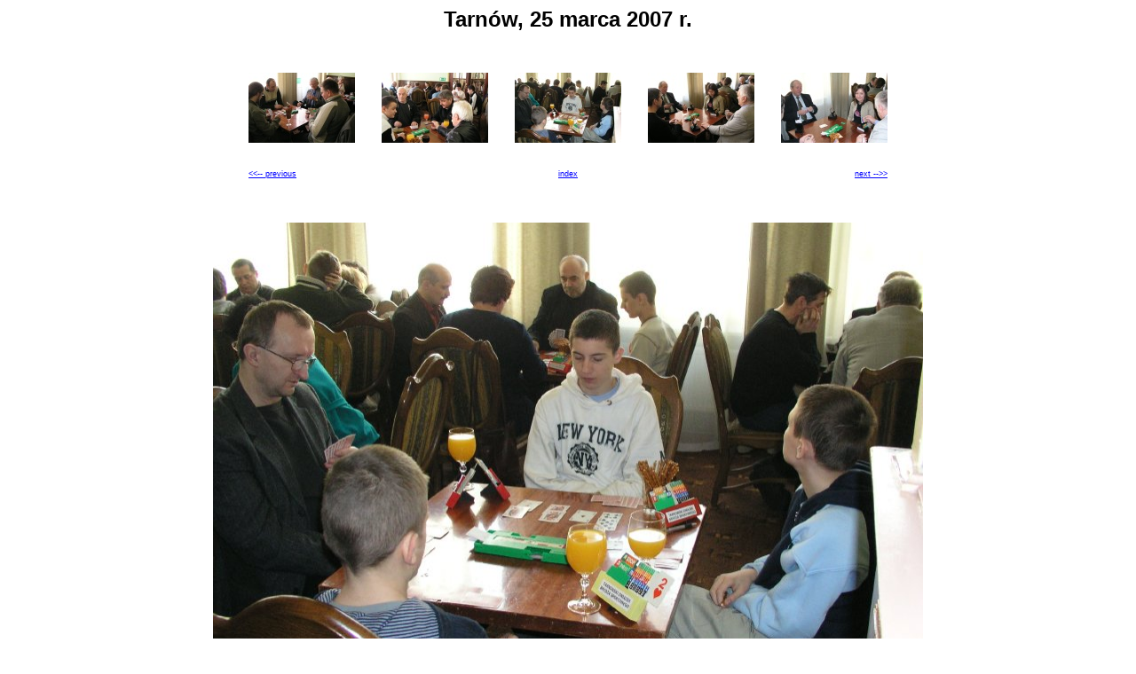

--- FILE ---
content_type: text/html
request_url: http://www.tzbs.okay.pl/Foto/2007-turniej_familijny1/photos/p3240302.html
body_size: 2324
content:
<!DOCTYPE HTML PUBLIC "-//W3C//DTD HTML 4.0 Transitional//EN">
<html>
<head>
<title>I Brydżowy Turniej Familijny</title>
<meta http-equiv="Content-Type" content="text/html; charset=ISO-8859-2">
<meta name="keywords" content="Web Picture Creator version 1.8">
<meta name="description" content="Web Picture Creator version 1.8">
<link href="../untitled.css" rel="stylesheet" type="text/css">
</head>
<body>
<div align="center">
<h1>Tarnów, 25 marca 2007 r.</h1>
  <table border="0" align="center" cellpadding="0" cellspacing="30">
   <tr>
    <td width="120"><div align="center"><a href="p3240300.html"><img class="thumb" src="../thumbnails/thumb_p3240300.jpg" width="120" height="79"></a></div></td>
    <td width="120"><div align="center"><a href="p3240301.html"><img class="thumb" src="../thumbnails/thumb_p3240301.jpg" width="120" height="79"></a></div></td>
    <td width="120"><div align="center"><img class="main_thumb" src="../thumbnails/thumb_p3240302.jpg" width="120" height="79"></div></td>
    <td width="120"><div align="center"><a href="p3240303.html"><img class="thumb" src="../thumbnails/thumb_p3240303.jpg" width="120" height="79"></a></div></td>
    <td width="120"><div align="center"><a href="p3240304.html"><img class="thumb" src="../thumbnails/thumb_p3240304.jpg" width="120" height="79"></a></div></td>
   </tr>
   <tr>
    <td width="120"><div align="left"><p><a href="p3240301.html">&lt;&lt;-- previous</a></p></div></td>
    <td width="120"><div align="center"><p>&nbsp;</p></div></td>
    <td width="120"><div align="center"><p><a href="../index.html">index</a></p></div></td>
    <td width="120"><div align="center"><p>&nbsp;</p></div></td>
    <td width="120"><div align="right"><p><a href="p3240303.html">next --&gt;&gt;</a></p></div></td>
   </tr>
  </table>
  <table border="0" align="center" cellpadding="0" cellspacing="0">
   <tr>
    <td height="20"><div align="right"><p>&nbsp;</p></div></td>
   </tr>
   <tr>
    <td><div align="center"><img class="main_img" src="p3240302.jpg" width="800" height="529"></div></td>
   </tr>
   <tr>
    <td><div align="right"><p>p3240302.jpg</p></div></td>
   </tr>
  </table>
<p>18(135)</p>
<p>
   <a href="http://www.webpicturecreator.com">Created with Web Picture Creator 1.8</a></p>
</div>
</body>
</html>
